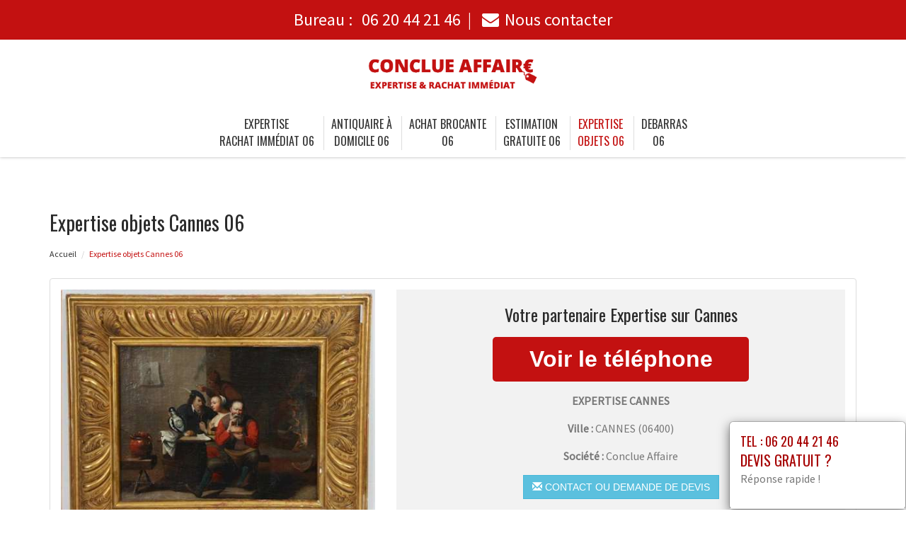

--- FILE ---
content_type: text/html; charset=UTF-8
request_url: https://www.conclue-affaire.fr/expertise-objets-cannes-06400.html
body_size: 8437
content:
<!DOCTYPE html>
<html lang="fr">
	<head>
		<meta charset="utf-8">
		<meta http-equiv="X-UA-Compatible" content="IE=edge">
		<meta name="viewport" content="width=device-width, initial-scale=1">
		<title>Expertise objets Cannes - Tél : 06 20 44 21 46</title>
		<meta name="description" content="">
		<link rel="icon" type="image/png" href="favicon.png" />
		<link rel="stylesheet" href="https://cdnjs.cloudflare.com/ajax/libs/twitter-bootstrap/3.3.7/css/bootstrap.min.css">
		<link rel="stylesheet" href="https://cdnjs.cloudflare.com/ajax/libs/font-awesome/4.7.0/css/font-awesome.min.css">
		<link href="https://fonts.googleapis.com/css?family=Oswald|Source+Sans+Pro" rel="stylesheet"> 
		<link rel="stylesheet" href="css/style.css">
		<link href="css/main.min.css" rel="stylesheet">
		<link rel="stylesheet" href="css/modal.css">
		<!--[if lt IE 9]>
			<script src="https://cdnjs.cloudflare.com/ajax/libs/html5shiv/3.7.3/html5shiv.min.js"></script>
			<script src="https://cdnjs.cloudflare.com/ajax/libs/respond.js/1.4.2/respond.min.js"></script>
		<![endif]-->
<style>
	.navbar-brand {
    float: none;
	}
	header.header .logo {
    margin: 0 auto;
	}
	.navbar-nav > li > a {
    padding-top: 10px;
    padding-bottom: 10px;
	}
	.nav-link {
    padding: 0;
	}
	li.nav-item {
	padding:0 10px;
	}
	
	@media (max-width:991px) {
	.navbar-brand > img {
    margin: 0;
	display: inline-block;
	}
	header.header .logo {
    max-width: 40%;
	}
	.navbar-toggle {
	margin-top: 15px;
	border-radius: 3px;
	border: 1px solid #ddd;
	}
	.navbar-toggle .icon-bar {
    background: #333;
	}
	.navbar-nav {
    margin: 20px 0 0;
	}
	.navbar-nav > li > a {
    line-height: 30px;
	}
	}
</style>
	</head>
	
	<body>
		<div id="page">
			
				<header class="header fixed-top">
						<div id="topbar">
							<div class="container-fluid">
								<div class="top-phone-center">
									<div class="container">
										<div class="row">
											<div class="col-12 text-center">
												<a href="tel:0620442146" target="_blank">Bureau : <i class="fas fa-phone-alt"></i> <span class="fw500">06 20 44 21 46</span></a><span class="separate"></span> 
							<!--					<a href="tel:0644083422" target="_blank">Chantier : <i class="fas fa-mobile-alt"></i> <span class="fw500">06 44 08 34 22</span></a><span class="separate"></span> -->
												<a href="contact.php"><i class="fa fa-envelope"></i><span class="fw500">Nous contacter</span></a>
											</div>
										</div>
									</div>
								</div>
							</div>
						</div>

					<div class="container-fluid">
						<div id="top-bar" class="top-logo-center">
							<div class="container">
								<div class="row">
									<div class="col-sm-12 text-center">
										<a class="navbar-brand" href="https://www.conclue-affaire.fr"><img src="img/logo.png" class="logo" alt="Expertise"></a>
									</div>
								</div>
							</div>
						</div>
			
						<nav class="navbar navbar-expand-lg navbar-light bg-light">					
							<a class="navbar-brand" href="https://www.conclue-affaire.fr"><img src="img/logo.png" class="logo" alt="Expertise"></a>
							
							<button type="button" class="navbar-toggle" data-toggle="collapse" data-target=".navbar-collapse">
											<span class="sr-only">Toggle navigation</span> 
											<span class="icon-bar"></span> 
											<span class="icon-bar"></span> 
											<span class="icon-bar"></span>
											</button>
													
							<div class="collapse navbar-collapse" id="navbarNav" style="text-align:center;">
							
								<ul class="navbar-nav ml-auto mr-auto" style="float: none;">
									<li class="nav-item">
										<a class="nav-link" href="https://www.conclue-affaire.fr">Expertise<br> Rachat immédiat 06</a>
									</li>								
									<li class="nav-item">
										<a class="nav-link" href="antiquaire-domicile.html">Antiquaire à<br> Domicile 06</a>
									</li>
									<li class="nav-item">
										<a class="nav-link" href="achat-brocante.html">Achat brocante<br>  06</a>
									</li>									
									<li class="nav-item">
										<a class="nav-link" href="estimation-gratuite.html">Estimation<br> gratuite 06</a>
									</li>
									<li class="nav-item active">
										<a class="nav-link" href="expertise-objets.html">Expertise<br> objets 06</a>
									</li>
									<li class="nav-item">
										<a class="nav-link" href="debarras.html">Debarras<br>  06</a>
									</li>
						<!--			<li class="nav-item">
										<a class="nav-link" href="antiquaire-domicile.html">Antiquaire à<br> Domicile 06</a>
									</li>
									<li class="nav-item">
										<a class="nav-link" href=""><br>  06</a>
									</li>
									<li class="nav-item">
										<a class="nav-link" href=""><br>  06</a>
									</li>
									<li class="nav-item">
										<a class="nav-link" href="realisations.html">Nos réalisations<br />dans le 06</a>
									</li>
								--></ul>
							</div>									
								
						</nav>
						</div>
					
				</header>
			<section class="page-section section-header" data-height="0">
								<div class="image-bg content-in" data-background="img/slider/slide2.jpg" alt="PLOMBIER" alt="PLOMBIER"></div>
				<div class="container">
				</div>
			</section>

			<section class="page-section height-500">
				<div class="container">
					<span itemprop="mainContentOfPage">
					
						<div class="row">
							<div class="col-md-12 col-sm-12 col-xs-12">
								<h1>Expertise objets Cannes 06</h1>
							</div>
							<div class="col-md-12 bottom-margin-20">
								<ul class="breadcrumb" itemprop="breadcrumb">
									<li><a href="https://www.conclue-affaire.fr">Accueil</a></li>

									<li class="active">Expertise objets Cannes 06</li>
								</ul>
							</div>
						</div>
					
						
						<div class="panel panel-default annonce">
							<div class="panel-body" itemtype="http://schema.org/LocalBusiness">
								<div class="row service">
									<div class="col-lg-5 col-md-5 col-sm-5 col-xs-12 text-center col-same-height">
										<img src="uploads/photo9.jpg" alt="Antiquaire Cannes" class="img-responsive" />									</div>
									
																		<div class="col-lg-7 col-md-7 col-sm-7 col-xs-12 gris text-center col-same-height top-pad-20">
										<h4>Votre partenaire Expertise  sur Cannes</h4>
										<p>
											<span id="telephone" class="btn btn-block phone" style="display:none;" itemprop="telephone">Tél : <a href="tel:06 20 44 21 46">06 20 44 21 46</a></span>
											<input class="btn btn-block phone" type="button" value="Voir le téléphone" id="1" onclick="ViewOnOff();vote();">
										</p>										
										<p class="uppercased"><strong><span itemprop="name">Expertise  Cannes</span></strong></p>
										<div itemprop="address" itemscope itemtype="http://schema.org/PostalAddress">
											<p><strong>Ville :</strong> <span itemprop="addressLocality" class="uppercased">Cannes</span> (<span itemprop="postalCode">06400</span>)</p>
										</div>
										<p><strong>Société : </strong> Conclue Affaire</p>
										<div itemprop="geo" itemscope itemtype="http://schema.org/GeoCoordinates">
											<meta itemprop="latitude" content="43.55" />
											<meta itemprop="longitude" content="7.01667" />
										</div>
										<p>
											<form id="contactform" action="contact.html" name="contactform" method="post">
												<input type="hidden" value="1"/>
												<button type="submit" id="submit" class="btn btn-info uppercased">
												<span class="glyphicon glyphicon-envelope" aria-hidden="true"></span> Contact ou demande de devis
												</button>
											</form>	
										</p>
									</div>
																	</div>
							</div>
						</div>
						
					
						<div class="row justify-content-center align-items-center">

							<div class="col-lg-12 col-md-12 mtb-10">
								
															<div class="col-md-12 col-sm-12 blocstext">
																	</div>
																<div class="col-md-12 col-sm-12 blocstext">
																	</div>
																<div class="col-md-12 col-sm-12 blocstext">
																	</div>
																<div class="col-md-12 col-sm-12 blocstext">
									<h2><i class="fa fa-caret-right" aria-hidden="true"></i>A qui revendre des objets anciens estim&eacute;s ?</h2><p><p>Pensez &agrave; <b>prendre rendez-vous</b> avec l&#39;entreprise Conclue Affaire,<b> brocanteur</b> professionnel, afin de faire <b>estimer</b> vos <b>objets anciens</b>. Une fois l&rsquo;<b>estimation</b> de la <b>valeur v&eacute;nale</b> de <b>chaque objet</b>. Par la suite conclue affaire s&#39;engage &agrave; vous racheter les objets dont vous voulez vous s&eacute;parer au prix le plus juste &agrave; la valeur r&eacute;elle du march&eacute;.</p></p><h2><i class="fa fa-caret-right" aria-hidden="true"></i>Expertise bijoux anciens</h2><p><p>Il est important de penser &agrave; faire expertiser les <b>bijoux anciens</b> que vous poss&eacute;dez par un<b> brocanteur</b> professionnel comme l&#39;entreprise Conclue Affaire. Ce professionnel pourra ainsi <b>authentifier</b>&nbsp;:</p>
<ul>
	<li>Les <b>m&eacute;taux pr&eacute;cieux</b></li>
	<li>Les <b>poin&ccedil;ons</b></li>
	<li>Le <b>m&eacute;tal argent&eacute;</b></li>
</ul>
<p>Conna&icirc;tre la valeur v&eacute;nale</b><span style="font-size:12.0pt"><span style="font-family:&quot;Times New Roman&quot;,&quot;serif&quot;"> de vos <b>montres </b>et <b>bijoux anciens.</b></p></p><h2><i class="fa fa-caret-right" aria-hidden="true"></i>Expertise d&rsquo;objets pour une vente Cannes Alpes-Maritimes 06</h2><p><p>En plus &agrave; faire sans obligation une estimation comme cela a bien &eacute;t&eacute; indiqu&eacute; avant surtout nos d&eacute;marches mais cela est une estimation et un rachat que nous pouvons effectuer comme cela n&#39;est pas toujours le cas sur certains experts qui propose une expertise mais non un rachat</p>
<p>Vous vendez r&eacute;guli&egrave;rement des instruments de musique anciens. Votre antiquaire, Conclue Affaire, recherche des mod&egrave;les rares et abordables dans les Alpes Maritimes. Vous poss&eacute;dez peut-&ecirc;tre un instrument de musique que vous n&#39;utilisez plus mais qu&#39;un antiquaire recherche :</p>
<ul>
<li>Violon</li>
<li>Guitare</li>
	<li>Accord&eacute;on</li>
	<li>orgue &agrave; tuyaux</li>
	<li style="margin-left:11px; margin-bottom:13px"><span style="font-size:11pt"><span style="line-height:normal"><span style="font-family:Calibri,&quot;sans-serif&quot;"><span style="font-size:12.0pt"><span style="font-family:&quot;Times New Roman&quot;,&quot;serif&quot;">piano.... </li>
</ul>
<p>Votre antiquaire cherche &agrave; acheter vos instruments de musique anciens dans les Alpes Maritimes et ses environs.</p></p><h2><i class="fa fa-caret-right" aria-hidden="true"></i>Expertise objets anciens</h2><p><p>Il est imp&eacute;ratif de faire <b>expertiser</b> tous ses <b>objets anciens</b> avant de les<b> revendre</b>, afin de s&rsquo;assurer de proposer un <i>prix juste</i>. Cela concerne notamment&nbsp;:</p>
<ul>
	<li>Tableaux anciens</b></li>
	<li>Livres anciens</b></li>
	<li>Bijoux anciens</b></li>
	<li>Jouets anciens</b></li>
	<li>Instruments de musique anciens</b></li>
</ul>
<p>Si vous souhaitez vendre votre instrument de musique dans les Alpes Maritimes, contactez notre antiquaire. Il recherche aussi bien des instruments &agrave; vent que des instruments &agrave; cordes.</p>
<p>L&#39;entreprise Conclue Affaire se tient &agrave; votre disposition pour une <b>estimation</b> de tous vos <b>objets anciens</b> pour vous permettre d&rsquo;en <b>conna&icirc;tre la valeur v&eacute;nale</b>.</p></p><h2><i class="fa fa-caret-right" aria-hidden="true"></i>Expertise objets anciens &agrave; domicile</h2><p><p>Si vous ne pouvez pas vous d&eacute;placer ou que les <b>meubles et objets anciens</b> que vous souhaitez faire <b>expertiser </b>sont trop <b>encombrants</b>, faites appel &agrave; l&#39;entreprise Conclue Affaire, <b>brocanteur professionnel</b> qui se d&eacute;place &agrave; votre domicile sur <b>rendez-vous</b>. Il pourra <b>expertiser</b> chaque<b> bibelot, meuble ancien </b>ou <b>bijoux ancien</b>, chez vous, pour vous en donner le <b>prix juste</b>.</p></p><h2><i class="fa fa-caret-right" aria-hidden="true"></i>Expertise livres anciens Cannes Alpes-Maritimes 06</h2><p><p>Les <b>livres anciens</b> peuvent avoir beaucoup de <b>valeur</b> et certains peuvent &ecirc;tre de v&eacute;ritables <b>tr&eacute;sors</b>. Afin de savoir si vos <b>livres anciens</b> ont de la <b>valeur</b> ou non, prenez <b>rendez-vous</b> avec l&#39;entreprise Conclue Affaire. Ce <b>brocanteur professionnel</b> saura <b>authentifier</b> vos <b>livres anciens</b> de <b>valeur </b>qui repr&eacute;sentent un int&eacute;r&ecirc;t r&eacute;el.</p></p><h2><i class="fa fa-caret-right" aria-hidden="true"></i>Pourquoi faire expertiser des objets ?</h2><p><p>Au moment de <b>d&eacute;sencombrer </b>votre<b> maison</b>, <b>de la cave au grenier</b>, faites appel aux services d&rsquo;un <b>brocanteur </b>comme l&#39;entreprise Conclue Affaire. Il pourra en effet <b>expertiser</b> de fa&ccedil;on professionnelle <b>chaque objet</b> dont vous souhaitez vous <b>d&eacute;barrasser</b>. Ce sera peut-&ecirc;tre l&rsquo;occasion de faire des <b>trouvailles</b> et vous rendre compte que vous poss&eacute;dez de r&eacute;els <b>tr&eacute;sors </b>d&rsquo;<b>antiquit&eacute;s</b>.</p></p><h2><i class="fa fa-caret-right" aria-hidden="true"></i>Expertise jouets anciens</h2><p><p>Pour savoir si les <b>poup&eacute;es en porcelaine</b> et autres <b>jouets anciens</b> que vous avez retrouv&eacute;s dans le <b>grenier </b>suite &agrave; un <b>d&eacute;barras de maison</b> ont ou non des <b>objets de valeur</b>, faites-les <b>expertiser</b> par l&#39;entreprise Conclue Affaire. Ce<b> brocanteur</b> professionnel proc&egrave;dera &agrave; une<b> expertise</b>&nbsp;minutieuse de <b>chaque objet</b> pour en d&eacute;finir l&rsquo;&eacute;poque exacte et <b>la valeur v&eacute;nale</b>.</p></p><h2><i class="fa fa-caret-right" aria-hidden="true"></i>Expertise objets d&eacute;barras maison</h2><p>
<p>Suite au d&eacute;c&egrave;s d&rsquo;un proche</b><span style="font-size:12.0pt"><span style="font-family:&quot;Times New Roman&quot;,&quot;serif&quot;">, vous devez proc&eacute;der au <b>d&eacute;barras de la maison</b> ou d&rsquo;un <b>appartement</b>. L&#39;entreprise Conclue Affaire, <b>brocanteur professionnel</b>, peut aussi bien<b> d&eacute;barrasser</b> les lieux pour vous qu&rsquo;<b>expertiser </b>tous les <b>meubles et objets anciens</b> que vous ne souhaitez pas garder. Il examinera chaque <b>objet ancien</b> pour l&rsquo;<b>expertiser</b> avec soin et vous en donner la <b>valeur, </b>indispensable pour les <b>revendre</b> ensuite.</p></p><h2><i class="fa fa-caret-right" aria-hidden="true"></i>Expertise tableaux anciens</h2><p><p>Alors que vous poss&eacute;dez des <b>tableaux anciens</b>, il peut se r&eacute;v&eacute;ler int&eacute;ressant pour vous de les <b>faire estimer par</b> un<b> brocanteur</b> professionnel tel que l&#39;entreprise Conclue Affaire. Il sera en effet &agrave; m&ecirc;me de les <b>estimer.</b> </p></p>								</div>
																<div class="col-md-12 col-sm-12 blocstext">
																	</div>
																<div class="col-md-12 col-sm-12 blocstext">
																	</div>
																<div class="col-md-12 col-sm-12 blocstext">
																	</div>
																<div class="col-md-12 col-sm-12 blocstext">
																	</div>
																<div class="col-md-12 col-sm-12 blocstext">
																	</div>
																<div class="col-md-12 col-sm-12 blocstext">
																	</div>
																								<h4></h4>
									<p>
									 						
									</p>
									<p>
									 
									</p>
	
							</div>


						</div>
						

					</span>

					<div class="row">
						<div class="col-md-12 col-sm-12 col-xs-12 tb-margin-20">
							<p><strong>Vous trouverez à travers les liens suivants des détails pratiques et utiles au sujet de notre service sur Cannes.</strong></p>
							<ul class="list-unstyled link-more">
															</ul>
						</div>
					</div>
					
					<div class="row">
						<div class="col-md-12 col-sm-12 col-xs-12 top-margin-30">
							<iframe width="100%" height="450" scrolling="no" marginheight="0" marginwidth="0" frameborder="0" width="100%" height="400" src="https://www.google.com/maps/embed/v1/place?key=AIzaSyBZejLaqPzVvRHbhxDS-_FqNadZFnGY9IU&q=Cannes 06400+FR" allowfullscreen></iframe>
						</div>
					</div>
					
				</div>
			</section>
			
		
			<footer id="footer">
				
				<div class="footer-widget">
					<div class="container">
				<!--		<div class="row">
														<div id="ville" class="widget bottom-pad-20">
								<ul class="list-inline">								
									<li><a href="bac-acier-roquette-sur-var-06670.html">bac acier La Roquette-sur-Var (06670)</a></li><li><a href="bac-acier-bairols-06420.html">bac acier Bairols (06420)</a></li><li><a href="bac-acier-aspremont-06790.html">bac acier Aspremont (06790)</a></li><li><a href="bac-acier-colomars-06670.html">bac acier Colomars (06670)</a></li><li><a href="bac-acier-castagniers-06670.html">bac acier Castagniers (06670)</a></li><li><a href="bac-acier-gaude-06610.html">bac acier La Gaude (06610)</a></li><li><a href="bac-acier-vence-06140.html">bac acier Vence (06140)</a></li><li><a href="bac-acier-gattieres-06510.html">bac acier Gattières (06510)</a></li><li><a href="bac-acier-grasse-06130.html">bac acier Grasse (06130)</a></li><li><a href="bac-acier-speracedes-06530.html">bac acier Spéracèdes (06530)</a></li><li><a href="bac-acier-courmes-06620.html">bac acier Courmes (06620)</a></li><li><a href="bac-acier-mujouls-06910.html">bac acier Mujouls (06910)</a></li><li><a href="bac-acier-levens-06670.html">bac acier Levens (06670)</a></li><li><a href="bac-acier-touet-sur-var-06710.html">bac acier Touët-sur-Var (06710)</a></li><li><a href="bac-acier-saint-leger-06260.html">bac acier Saint-Léger (06260)</a></li><li><a href="bac-acier-ferres-06510.html">bac acier Ferres (06510)</a></li><li><a href="bac-acier-tourette-du-chateau-06830.html">bac acier Tourette-du-Château (06830)</a></li><li><a href="bac-acier-tourrettes-sur-loup-06140.html">bac acier Tourrettes-sur-Loup (06140)</a></li><li><a href="bac-acier-coaraze-06390.html">bac acier Coaraze (06390)</a></li><li><a href="bac-acier-saint-martin-du-var-06670.html">bac acier Saint-Martin-du-Var (06670)</a></li><li><a href="bac-acier-peymeinade-06530.html">bac acier Peymeinade (06530)</a></li><li><a href="bac-acier-beausoleil-06240.html">bac acier Beausoleil (06240)</a></li><li><a href="bac-acier-duranus-06670.html">bac acier Duranus (06670)</a></li><li><a href="bac-acier-auvare-06260.html">bac acier Auvare (06260)</a></li><li><a href="bac-acier-amirat-06910.html">bac acier Amirat (06910)</a></li><li><a href="bac-acier-peone-06470.html">bac acier Péone (06470)</a></li><li><a href="bac-acier-roquefort-les-pins-06330.html">bac acier Roquefort-les-Pins (06330)</a></li><li><a href="bac-acier-saint-dalmas-le-selvage-06660.html">bac acier Saint-Dalmas-le-Selvage (06660)</a></li><li><a href="bac-acier-utelle-06450.html">bac acier Utelle (06450)</a></li><li><a href="bac-acier-blausasc-06440.html">bac acier Blausasc (06440)</a></li><li><a href="bac-acier-biot-06410.html">bac acier Biot (06410)</a></li><li><a href="bac-acier-villefranche-sur-mer-06230.html">bac acier Villefranche-sur-Mer (06230)</a></li><li><a href="bac-acier-tour-06710.html">bac acier La Tour (06710)</a></li><li><a href="bac-acier-tourrette-levens-06690.html">bac acier Tourrette-Levens (06690)</a></li><li><a href="bac-acier-la-bollene-vesubie-06450.html">bac acier La Bollène-Vésubie (06450)</a></li><li><a href="bac-acier-valbonne-06560.html">bac acier Valbonne (06560)</a></li><li><a href="bac-acier-puget-theniers-06260.html">bac acier Puget-Théniers (06260)</a></li><li><a href="bac-acier-saint-martin-d-entraunes-06470.html">bac acier Saint-Martin-d'Entraunes (06470)</a></li><li><a href="bac-acier-sauze-06470.html">bac acier Sauze (06470)</a></li><li><a href="bac-acier-vallauris-06220.html">bac acier Vallauris (06220)</a></li><li><a href="bac-acier-puget-rostang-06260.html">bac acier Puget-Rostang (06260)</a></li><li><a href="bac-acier-entraunes-06470.html">bac acier Entraunes (06470)</a></li><li><a href="bac-acier-saint-sauveur-sur-tinee-06420.html">bac acier Saint-Sauveur-sur-Tinée (06420)</a></li><li><a href="bac-acier-saint-paul-de-vence-06570.html">bac acier Saint-Paul-de-Vence (06570)</a></li><li><a href="bac-acier-fontan-06540.html">bac acier Fontan (06540)</a></li><li><a href="bac-acier-sospel-06380.html">bac acier Sospel (06380)</a></li><li><a href="bac-acier-brigue-06430.html">bac acier La Brigue (06430)</a></li><li><a href="bac-acier-drap-06340.html">bac acier Drap (06340)</a></li><li><a href="bac-acier-moulinet-06380.html">bac acier Moulinet (06380)</a></li><li><a href="bac-acier-roquesteron-grasse-06910.html">bac acier Roquestéron-Grasse (06910)</a></li><li><a href="bac-acier-saint-antonin-06260.html">bac acier Saint-Antonin (06260)</a></li><li><a href="bac-acier-auribeau-sur-siagne-06810.html">bac acier Auribeau-sur-Siagne (06810)</a></li><li><a href="bac-acier-revest-les-roches-06830.html">bac acier Revest-les-Roches (06830)</a></li><li><a href="bac-acier-turbie-06320.html">bac acier La Turbie (06320)</a></li><li><a href="bac-acier-brianconnet-06850.html">bac acier Briançonnet (06850)</a></li><li><a href="bac-acier-contes-06390.html">bac acier Contes (06390)</a></li><li><a href="bac-acier-castillon-06500.html">bac acier Castillon (06500)</a></li><li><a href="bac-acier-touet-de-l-escarene-06440.html">bac acier Touët-de-l'Escarène (06440)</a></li><li><a href="bac-acier-valderoure-06750.html">bac acier Valderoure (06750)</a></li><li><a href="bac-acier-escragnolles-06460.html">bac acier Escragnolles (06460)</a></li><li><a href="bac-acier-pierrefeu-06910.html">bac acier Pierrefeu (06910)</a></li><li><a href="bac-acier-mouans-sartoux-06370.html">bac acier Mouans-Sartoux (06370)</a></li><li><a href="bac-acier-andon-06750.html">bac acier Andon (06750)</a></li><li><a href="bac-acier-belvedere-06450.html">bac acier Belvédère (06450)</a></li><li><a href="bac-acier-saint-andre-de-la-roche-06730.html">bac acier Saint-André-de-la-Roche (06730)</a></li><li><a href="bac-acier-malaussene-06710.html">bac acier Malaussène (06710)</a></li><li><a href="bac-acier-beuil-06470.html">bac acier Beuil (06470)</a></li><li><a href="bac-acier-antibes-06600.html">bac acier Antibes (06600)</a></li><li><a href="bac-acier-eze-06360.html">bac acier Èze (06360)</a></li><li><a href="bac-acier-rigaud-06260.html">bac acier Rigaud (06260)</a></li><li><a href="bac-acier-cannes-06400.html">bac acier Cannes (06400)</a></li><li><a href="bac-acier-villeneuve-loubet-06270.html">bac acier Villeneuve-Loubet (06270)</a></li><li><a href="bac-acier-saint-jeannet-06640.html">bac acier Saint-Jeannet (06640)</a></li><li><a href="bac-acier-bar-sur-loup-06620.html">bac acier Le Bar-sur-Loup (06620)</a></li><li><a href="bac-acier-opio-06650.html">bac acier Opio (06650)</a></li><li><a href="bac-acier-pegomas-06580.html">bac acier Pégomas (06580)</a></li><li><a href="bac-acier-isola-06420.html">bac acier Isola (06420)</a></li><li><a href="bac-acier-penne-06260.html">bac acier La Penne (06260)</a></li><li><a href="bac-acier-chateauneuf-d-entraunes-06470.html">bac acier Châteauneuf-d'Entraunes (06470)</a></li><li><a href="bac-acier-saint-vallier-de-thiey-06460.html">bac acier Saint-Vallier-de-Thiey (06460)</a></li><li><a href="bac-acier-tournefort-06710.html">bac acier Tournefort (06710)</a></li><li><a href="bac-acier-mougins-06250.html">bac acier Mougins (06250)</a></li><li><a href="bac-acier-saorge-06540.html">bac acier Saorge (06540)</a></li><li><a href="bac-acier-chateauneuf-villevieille-06390.html">bac acier Châteauneuf-Villevieille (06390)</a></li><li><a href="bac-acier-rimplas-06420.html">bac acier Rimplas (06420)</a></li><li><a href="bac-acier-cannet-06110.html">bac acier Le Cannet (06110)</a></li><li><a href="bac-acier-sallagriffon-06910.html">bac acier Sallagriffon (06910)</a></li><li><a href="bac-acier-lieuche-06260.html">bac acier Lieuche (06260)</a></li><li><a href="bac-acier-coursegoules-06140.html">bac acier Coursegoules (06140)</a></li><li><a href="bac-acier-collongues-06910.html">bac acier Collongues (06910)</a></li><li><a href="bac-acier-peille-06440.html">bac acier Peille (06440)</a></li><li><a href="bac-acier-carros-06510.html">bac acier Carros (06510)</a></li><li><a href="bac-acier-gilette-06830.html">bac acier Gilette (06830)</a></li><li><a href="bac-acier-thiery-06710.html">bac acier Thiéry (06710)</a></li><li><a href="bac-acier-trinite-06340.html">bac acier La Trinité (06340)</a></li><li><a href="bac-acier-rouret-06650.html">bac acier Le Rouret (06650)</a></li><li><a href="bac-acier-clans-06420.html">bac acier Clans (06420)</a></li><li><a href="bac-acier-cabris-06530.html">bac acier Cabris (06530)</a></li><li><a href="bac-acier-cagnes-sur-mer-06800.html">bac acier Cagnes-sur-Mer (06800)</a></li><li><a href="bac-acier-greolieres-06620.html">bac acier Gréolières (06620)</a></li><li><a href="bac-acier-croix-sur-roudoule-06260.html">bac acier La Croix-sur-Roudoule (06260)</a></li><li><a href="bac-acier-tignet-06530.html">bac acier Le Tignet (06530)</a></li><li><a href="bac-acier-bonson-06830.html">bac acier Bonson (06830)</a></li><li><a href="bac-acier-roubion-06420.html">bac acier Roubion (06420)</a></li><li><a href="bac-acier-bendejun-06390.html">bac acier Bendejun (06390)</a></li><li><a href="bac-acier-roquebilliere-06450.html">bac acier Roquebillière (06450)</a></li><li><a href="bac-acier-bezaudun-les-alpes-06510.html">bac acier Bézaudun-les-Alpes (06510)</a></li><li><a href="bac-acier-gars-06850.html">bac acier Gars (06850)</a></li><li><a href="bac-acier-theoule-sur-mer-06590.html">bac acier Théoule-sur-Mer (06590)</a></li><li><a href="bac-acier-menton-06500.html">bac acier Menton (06500)</a></li><li><a href="bac-acier-saint-auban-06850.html">bac acier Saint-Auban (06850)</a></li><li><a href="bac-acier-saint-laurent-du-var-06700.html">bac acier Saint-Laurent-du-Var (06700)</a></li><li><a href="bac-acier-peillon-06440.html">bac acier Peillon (06440)</a></li><li><a href="bac-acier-gorbio-06500.html">bac acier Gorbio (06500)</a></li><li><a href="bac-acier-roquette-sur-siagne-06550.html">bac acier La Roquette-sur-Siagne (06550)</a></li><li><a href="bac-acier-cantaron-06340.html">bac acier Cantaron (06340)</a></li><li><a href="bac-acier-mas-06910.html">bac acier Le Mas (06910)</a></li><li><a href="bac-acier-nice-06000.html">bac acier Nice (06000)</a></li><li><a href="bac-acier-caille-06750.html">bac acier Caille (06750)</a></li><li><a href="bac-acier-chateauneuf-grasse-06740.html">bac acier Châteauneuf-Grasse (06740)</a></li><li><a href="bac-acier-seranon-06750.html">bac acier Séranon (06750)</a></li><li><a href="bac-acier-saint-martin-vesubie-06450.html">bac acier Saint-Martin-Vésubie (06450)</a></li><li><a href="bac-acier-ilonse-06420.html">bac acier Ilonse (06420)</a></li><li><a href="bac-acier-castellar-06500.html">bac acier Castellar (06500)</a></li><li><a href="bac-acier-luceram-06440.html">bac acier Lucéram (06440)</a></li><li><a href="bac-acier-lantosque-06450.html">bac acier Lantosque (06450)</a></li><li><a href="bac-acier-aiglun-06910.html">bac acier Aiglun (06910)</a></li><li><a href="bac-acier-daluis-06470.html">bac acier Daluis (06470)</a></li><li><a href="bac-acier-saint-jean-cap-ferrat-06230.html">bac acier Saint-Jean-Cap-Ferrat (06230)</a></li><li><a href="bac-acier-caussols-06460.html">bac acier Caussols (06460)</a></li><li><a href="bac-acier-tende-06430.html">bac acier Tende (06430)</a></li><li><a href="bac-acier-consegudes-06510.html">bac acier Conségudes (06510)</a></li><li><a href="bac-acier-sigale-06910.html">bac acier Sigale (06910)</a></li><li><a href="bac-acier-broc-06510.html">bac acier Le Broc (06510)</a></li><li><a href="bac-acier-ascros-06260.html">bac acier Ascros (06260)</a></li><li><a href="bac-acier-guillaumes-06470.html">bac acier Guillaumes (06470)</a></li><li><a href="bac-acier-venanson-06450.html">bac acier Venanson (06450)</a></li><li><a href="bac-acier-bouyon-06510.html">bac acier Bouyon (06510)</a></li><li><a href="bac-acier-roure-06420.html">bac acier Roure (06420)</a></li><li><a href="bac-acier-falicon-06950.html">bac acier Falicon (06950)</a></li><li><a href="bac-acier-toudon-06830.html">bac acier Toudon (06830)</a></li><li><a href="bac-acier-villeneuve-d-entraunes-06470.html">bac acier Villeneuve-d'Entraunes (06470)</a></li><li><a href="bac-acier-roquesteron-06910.html">bac acier Roquesteron (06910)</a></li><li><a href="bac-acier-breil-sur-roya-06540.html">bac acier Breil-sur-Roya (06540)</a></li><li><a href="bac-acier-roquebrune-cap-martin-06190.html">bac acier Roquebrune-Cap-Martin (06190)</a></li><li><a href="bac-acier-beaulieu-sur-mer-06310.html">bac acier Beaulieu-sur-Mer (06310)</a></li><li><a href="bac-acier-villars-sur-var-06710.html">bac acier Villars-sur-Var (06710)</a></li><li><a href="bac-acier-pierlas-06260.html">bac acier Pierlas (06260)</a></li><li><a href="bac-acier-cap-d-ail-06320.html">bac acier Cap-d'Ail (06320)</a></li><li><a href="bac-acier-cuebris-06910.html">bac acier Cuébris (06910)</a></li><li><a href="bac-acier-saint-blaise-06670.html">bac acier Saint-Blaise (06670)</a></li><li><a href="bac-acier-l-escarene-06440.html">bac acier L'Escarène (06440)</a></li><li><a href="bac-acier-saint-cezaire-sur-siagne-06780.html">bac acier Saint-Cézaire-sur-Siagne (06780)</a></li><li><a href="bac-acier-cipieres-06620.html">bac acier Cipières (06620)</a></li><li><a href="bac-acier-colle-sur-loup-06480.html">bac acier La Colle-sur-Loup (06480)</a></li><li><a href="bac-acier-sainte-agnes-06500.html">bac acier Sainte-Agnès (06500)</a></li><li><a href="bac-acier-saint-etienne-de-tinee-06660.html">bac acier Saint-Étienne-de-Tinée (06660)</a></li><li><a href="bac-acier-valdeblore-06420.html">bac acier Valdeblore (06420)</a></li><li><a href="bac-acier-mandelieu-la-napoule-06210.html">bac acier Mandelieu-la-Napoule (06210)</a></li><li><a href="bac-acier-berre-les-alpes-06390.html">bac acier Berre-les-Alpes (06390)</a></li><li><a href="bac-acier-marie-06420.html">bac acier Marie (06420)</a></li><li><a href="bac-acier-gourdon-06620.html">bac acier Gourdon (06620)</a></li><li><a href="bac-acier-massoins-06710.html">bac acier Massoins (06710)</a></li>								</ul>	
							</div>
							
						</div>
				-->	</div>
				</div>
				
		<div class="modal_container" id="exampleModalCenter" tabindex="-1">
			<div class="modal-dialog modal-lg" role="document">
				<div class="modal-content">
					<div class="modal-header">
						<a href="tel:06 20 44 21 46"><h5 class="modal-title">Tel : 06 20 44 21 46</h5></a>
						<a href="https://www.conclue-affaire.fr/contact.php"><h4 class="modal-title" id="exampleModalCenterTitle">Devis gratuit ?</h4></a>
						<p>Réponse rapide !</p>
					</div>
			</div>
			</div>
		</div>				<div class="copyright">
					<div class="container">
						<div class="row">
														<div class="col-xs-12 col-sm-12 col-md-12 text-center">
									<ul class="list-inline">
										<li class="list-inline-item">&copy; 2025 <a href="https://www.conclue-affaire.fr">conclue-affaire.fr</a></li>
										<li class="list-inline-item">Tous droits réservés</li>
										<li class="list-inline-item"><a href="https://www.conclue-affaire.fr/mentions.html">Mentions légales</a></li>
									</ul>
									conclue-affaire.fr  bénéficie de la technologie <a href="https://www.boosterservices.com/pro/booster-site-proxy.html">Booster-site proxy</a>
								</div>
							<div class="col-sm-6 col-xs-12 text-left"></div>
						
							
							<div class="col-sm-6 col-xs-12 text-right social">
								<ul class="list-inline">
									<li><a href="#">
                                    <span class="fa-stack fa-lg">
										<i class="fa fa-square fa-stack-2x"></i>
										<i class="fa fa-facebook fa-stack-1x"></i>
									</span>
									</a>
									</li>
									<li>
									<a href="https://twitter.com/boosterservice">
									<span class="fa-stack fa-lg">
										<i class="fa fa-square fa-stack-2x"></i>
										<i class="fa fa-twitter fa-stack-1x"></i>
									</span>
									</a> 
									</li>

								</ul>
							</div>
							<div class="col-sm-4 col-xs-4"></div>
							<div class="col-sm-4 col-xs-4"></div>								
							<div class="col-sm-4 col-xs-4"></div>							
						</div>
						<a href="#" id="back-to-top" title="Back to top"></a>
					</div>
				</div>
<!-- Global site tag (gtag.js) - Google Analytics -->
<script async src="https://www.googletagmanager.com/gtag/js?id=G-MPCXB9SYP1"></script>
<script>
  window.dataLayer = window.dataLayer || [];
  function gtag(){dataLayer.push(arguments);}
  gtag('js', new Date());

  gtag('config', 'G-MPCXB9SYP1');
</script>





							</footer>
			
		</div>
		<!-- Javascript -->
		<script src="https://cdnjs.cloudflare.com/ajax/libs/jquery/2.1.4/jquery.min.js"></script>
		<script src="https://cdnjs.cloudflare.com/ajax/libs/twitter-bootstrap/3.3.7/js/bootstrap.min.js"></script>
		<script type="text/javascript" src="js/hover-dropdown-menu.js"></script> 	
		<script type="text/javascript" src="js/jquery.hover-dropdown-menu-addon.js"></script>
		<!-- Js Code -->
		<script type="text/javascript" src="js/main.js"></script>
		<script type="text/javascript" src="js/fonctions.js"></script>
		<script type="text/javascript" src="js/fonctions1.js"></script>		
		<script src="js/fonctions3.js"></script>
		<script src="js/modal.js"></script>	
		<script type="text/javascript">
		function ViewOnOff() {
		if (document.getElementById("telephone").style.display == "block")
		document.getElementById("telephone").style.display = "none";
		else
		document.getElementById("telephone").style.display = "block";
		document.getElementById("1").style.display = "none";
		}
		</script>
		<script>
		function vote()
			{
				var id = 1;
				var vote = new XMLHttpRequest();
				vote.open("GET", "includes/affiche_phone.php?id_artisan=" + id, true);
				vote.send(null);				 
			}
		</script>
		</body>
</html>	

--- FILE ---
content_type: text/javascript
request_url: https://www.conclue-affaire.fr/js/jquery.hover-dropdown-menu-addon.js
body_size: 397
content:
(function($){$(function(){$('ul.navbar-nav').each(function(){var $this=$(this);$this.addClass('sm').smartmenus({subMenusSubOffsetX:2,subMenusSubOffsetY:-6,subIndicatorsPos:'append',subIndicatorsText:'...',collapsibleShowFunction:null,collapsibleHideFunction:null,rightToLeftSubMenus:$this.hasClass('navbar-right'),rightToLeftSubMenus:$this.hasClass('navbar-left'),bottomToTopSubMenus:$this.closest('.navbar').hasClass('navbar-fixed-bottom')}).find('a.current').parent().addClass('active');}).bind({'show.smapi':function(e,menu){var $menu=$(menu),$scrollArrows=$menu.dataSM('scroll-arrows'),obj=$(this).data('smartmenus');if($scrollArrows){$scrollArrows.css('background-color',$(document.body).css('background-color'));}
$menu.parent().addClass('open'+(obj.isCollapsible()?' collapsible':''));},'hide.smapi':function(e,menu){$(menu).parent().removeClass('open collapsible');},'click.smapi':function(e,item){var obj=$(this).data('smartmenus');if(obj.isCollapsible()){var $item=$(item),$sub=$item.parent().dataSM('sub');if($sub&&$sub.dataSM('shown-before')&&$sub.is(':visible')){obj.itemActivate($item);obj.menuHide($sub);return false;}}}});});$.SmartMenus.prototype.isCollapsible=function(){return this.$firstLink.parent().css('float')!='none';};})(jQuery);

--- FILE ---
content_type: text/javascript
request_url: https://www.conclue-affaire.fr/js/hover-dropdown-menu.js
body_size: 6388
content:
(function($){var menuTrees=[],IE=!!window.createPopup,mouse=false,mouseDetectionEnabled=false;function initMouseDetection(disable){var eNS='.smartmenus_mouse';if(!mouseDetectionEnabled&&!disable){var firstTime=true,lastMove=null;$(document).bind(getEventsNS([['mousemove',function(e){var thisMove={x:e.pageX,y:e.pageY,timeStamp:new Date().getTime()};if(lastMove){var deltaX=Math.abs(lastMove.x-thisMove.x),deltaY=Math.abs(lastMove.y-thisMove.y);if((deltaX>0||deltaY>0)&&deltaX<=2&&deltaY<=2&&thisMove.timeStamp-lastMove.timeStamp<=300){mouse=true;if(firstTime){var $a=$(e.target).closest('a');if($a.is('a')){$.each(menuTrees,function(){if($.contains(this.$root[0],$a[0])){this.itemEnter({currentTarget:$a[0]});return false;}});}
firstTime=false;}}}
lastMove=thisMove;}],[touchEvents()?'touchstart':'pointerover pointermove pointerout MSPointerOver MSPointerMove MSPointerOut',function(e){if(isTouchEvent(e.originalEvent)){mouse=false;}}]],eNS));mouseDetectionEnabled=true;}else if(mouseDetectionEnabled&&disable){$(document).unbind(eNS);mouseDetectionEnabled=false;}}
function isTouchEvent(e){return!/^(4|mouse)$/.test(e.pointerType);}
function touchEvents(){return'ontouchstart'in window;}
function getEventsNS(defArr,eNS){if(!eNS){eNS='';}
var obj={};$.each(defArr,function(index,value){obj[value[0].split(' ').join(eNS+' ')+eNS]=value[1];});return obj;}
$.SmartMenus=function(elm,options){this.$root=$(elm);this.opts=options;this.rootId='';this.$subArrow=null;this.subMenus=[];this.activatedItems=[];this.visibleSubMenus=[];this.showTimeout=0;this.hideTimeout=0;this.scrollTimeout=0;this.clickActivated=false;this.zIndexInc=0;this.$firstLink=null;this.$firstSub=null;this.disabled=false;this.$disableOverlay=null;this.isTouchScrolling=false;this.init();};$.extend($.SmartMenus,{hideAll:function(){$.each(menuTrees,function(){this.menuHideAll();});},destroy:function(){while(menuTrees.length){menuTrees[0].destroy();}
initMouseDetection(true);},prototype:{init:function(refresh){var self=this;if(!refresh){menuTrees.push(this);this.rootId=(new Date().getTime()+Math.random()+'').replace(/\D/g,'');if(this.$root.hasClass('sm-rtl')){this.opts.rightToLeftSubMenus=true;}
var eNS='.smartmenus';this.$root.data('smartmenus',this).attr('data-smartmenus-id',this.rootId).dataSM('level',1).bind(getEventsNS([['mouseover focusin',$.proxy(this.rootOver,this)],['mouseout focusout',$.proxy(this.rootOut,this)]],eNS)).delegate('a',getEventsNS([['mouseenter',$.proxy(this.itemEnter,this)],['mouseleave',$.proxy(this.itemLeave,this)],['mousedown',$.proxy(this.itemDown,this)],['focus',$.proxy(this.itemFocus,this)],['blur',$.proxy(this.itemBlur,this)],['click',$.proxy(this.itemClick,this)],['touchend',$.proxy(this.itemTouchEnd,this)]],eNS));eNS+=this.rootId;if(this.opts.hideOnClick){$(document).bind(getEventsNS([['touchstart',$.proxy(this.docTouchStart,this)],['touchmove',$.proxy(this.docTouchMove,this)],['touchend',$.proxy(this.docTouchEnd,this)],['click',$.proxy(this.docClick,this)]],eNS));}
$(window).bind(getEventsNS([['resize orientationchange',$.proxy(this.winResize,this)]],eNS));if(this.opts.subIndicators){this.$subArrow=$('<span/>').addClass('sub-arrow');if(this.opts.subIndicatorsText){this.$subArrow.html(this.opts.subIndicatorsText);}}
initMouseDetection();}
this.$firstSub=this.$root.find('ul').each(function(){self.menuInit($(this));}).eq(0);this.$firstLink=this.$root.find('a').eq(0);if(this.opts.markCurrentItem){var reDefaultDoc=/(index|default)\.[^#\?\/]*/i,reHash=/#.*/,locHref=window.location.href.replace(reDefaultDoc,''),locHrefNoHash=locHref.replace(reHash,'');this.$root.find('a').each(function(){var href=this.href.replace(reDefaultDoc,''),$this=$(this);if(href==locHref||href==locHrefNoHash){$this.addClass('current');if(self.opts.markCurrentTree){$this.parent().parentsUntil('[data-smartmenus-id]','li').children('a').addClass('current');}}});}},destroy:function(){this.menuHideAll();var eNS='.smartmenus';this.$root.removeData('smartmenus').removeAttr('data-smartmenus-id').removeDataSM('level').unbind(eNS).undelegate(eNS);eNS+=this.rootId;$(document).unbind(eNS);$(window).unbind(eNS);if(this.opts.subIndicators){this.$subArrow=null;}
var self=this;$.each(this.subMenus,function(){if(this.hasClass('mega-menu')){this.find('ul').removeDataSM('in-mega');}
if(this.dataSM('shown-before')){if(self.opts.subMenusMinWidth||self.opts.subMenusMaxWidth){this.css({width:'',minWidth:'',maxWidth:''}).removeClass('sm-nowrap');}
if(this.dataSM('scroll-arrows')){this.dataSM('scroll-arrows').remove();}
this.css({zIndex:'',top:'',left:'',marginLeft:'',marginTop:'',display:''});}
if(self.opts.subIndicators){this.dataSM('parent-a').removeClass('has-submenu').children('span.sub-arrow').remove();}
this.removeDataSM('shown-before').removeDataSM('ie-shim').removeDataSM('scroll-arrows').removeDataSM('parent-a').removeDataSM('level').removeDataSM('beforefirstshowfired').parent().removeDataSM('sub');});if(this.opts.markCurrentItem){this.$root.find('a.current').removeClass('current');}
this.$root=null;this.$firstLink=null;this.$firstSub=null;if(this.$disableOverlay){this.$disableOverlay.remove();this.$disableOverlay=null;}
menuTrees.splice($.inArray(this,menuTrees),1);},disable:function(noOverlay){if(!this.disabled){this.menuHideAll();if(!noOverlay&&!this.opts.isPopup&&this.$root.is(':visible')){var pos=this.$root.offset();this.$disableOverlay=$('<div class="sm-jquery-disable-overlay"/>').css({position:'absolute',top:pos.top,left:pos.left,width:this.$root.outerWidth(),height:this.$root.outerHeight(),zIndex:this.getStartZIndex(true),opacity:0}).appendTo(document.body);}
this.disabled=true;}},docClick:function(e){if(this.isTouchScrolling){this.isTouchScrolling=false;return;}
if(this.visibleSubMenus.length&&!$.contains(this.$root[0],e.target)||$(e.target).is('a')){this.menuHideAll();}},docTouchEnd:function(e){if(!this.lastTouch){return;}
if(this.visibleSubMenus.length&&(this.lastTouch.x2===undefined||this.lastTouch.x1==this.lastTouch.x2)&&(this.lastTouch.y2===undefined||this.lastTouch.y1==this.lastTouch.y2)&&(!this.lastTouch.target||!$.contains(this.$root[0],this.lastTouch.target))){if(this.hideTimeout){clearTimeout(this.hideTimeout);this.hideTimeout=0;}
var self=this;this.hideTimeout=setTimeout(function(){self.menuHideAll();},350);}
this.lastTouch=null;},docTouchMove:function(e){if(!this.lastTouch){return;}
var touchPoint=e.originalEvent.touches[0];this.lastTouch.x2=touchPoint.pageX;this.lastTouch.y2=touchPoint.pageY;},docTouchStart:function(e){var touchPoint=e.originalEvent.touches[0];this.lastTouch={x1:touchPoint.pageX,y1:touchPoint.pageY,target:touchPoint.target};},enable:function(){if(this.disabled){if(this.$disableOverlay){this.$disableOverlay.remove();this.$disableOverlay=null;}
this.disabled=false;}},getClosestMenu:function(elm){var $closestMenu=$(elm).closest('ul');while($closestMenu.dataSM('in-mega')){$closestMenu=$closestMenu.parent().closest('ul');}
return $closestMenu[0]||null;},getHeight:function($elm){return this.getOffset($elm,true);},getOffset:function($elm,height){var old;if($elm.css('display')=='none'){old={position:$elm[0].style.position,visibility:$elm[0].style.visibility};$elm.css({position:'absolute',visibility:'hidden'}).show();}
var box=$elm[0].getBoundingClientRect&&$elm[0].getBoundingClientRect(),val=box&&(height?box.height||box.bottom-box.top:box.width||box.right-box.left);if(!val&&val!==0){val=height?$elm[0].offsetHeight:$elm[0].offsetWidth;}
if(old){$elm.hide().css(old);}
return val;},getStartZIndex:function(root){var zIndex=parseInt(this[root?'$root':'$firstSub'].css('z-index'));if(!root&&isNaN(zIndex)){zIndex=parseInt(this.$root.css('z-index'));}
return!isNaN(zIndex)?zIndex:1;},getTouchPoint:function(e){return e.touches&&e.touches[0]||e.changedTouches&&e.changedTouches[0]||e;},getViewport:function(height){var name=height?'Height':'Width',val=document.documentElement['client'+name],val2=window['inner'+name];if(val2){val=Math.min(val,val2);}
return val;},getViewportHeight:function(){return this.getViewport(true);},getViewportWidth:function(){return this.getViewport();},getWidth:function($elm){return this.getOffset($elm);},handleEvents:function(){return!this.disabled&&this.isCSSOn();},handleItemEvents:function($a){return this.handleEvents()&&!this.isLinkInMegaMenu($a);},isCollapsible:function(){return this.$firstSub.css('position')=='static';},isCSSOn:function(){return this.$firstLink.css('display')=='block';},isFixed:function(){var isFixed=this.$root.css('position')=='fixed';if(!isFixed){this.$root.parentsUntil('body').each(function(){if($(this).css('position')=='fixed'){isFixed=true;return false;}});}
return isFixed;},isLinkInMegaMenu:function($a){return!$a.parent().parent().dataSM('level');},isTouchMode:function(){return!mouse||this.isCollapsible();},itemActivate:function($a){var $li=$a.parent(),$ul=$li.parent(),level=$ul.dataSM('level');if(level>1&&(!this.activatedItems[level-2]||this.activatedItems[level-2][0]!=$ul.dataSM('parent-a')[0])){var self=this;$($ul.parentsUntil('[data-smartmenus-id]','ul').get().reverse()).add($ul).each(function(){self.itemActivate($(this).dataSM('parent-a'));});}
if(this.visibleSubMenus.length>level){this.menuHideSubMenus(!this.activatedItems[level-1]||this.activatedItems[level-1][0]!=$a[0]?level-1:level);}
this.activatedItems[level-1]=$a;this.visibleSubMenus[level-1]=$ul;if(this.$root.triggerHandler('activate.smapi',$a[0])===false){return;}
var $sub=$li.dataSM('sub');if($sub&&(this.isTouchMode()||(!this.opts.showOnClick||this.clickActivated))){this.menuShow($sub);}},itemBlur:function(e){var $a=$(e.currentTarget);if(!this.handleItemEvents($a)){return;}
this.$root.triggerHandler('blur.smapi',$a[0]);},itemClick:function(e){if(this.isTouchScrolling){this.isTouchScrolling=false;e.stopPropagation();return false;}
var $a=$(e.currentTarget);if(!this.handleItemEvents($a)){return;}
$a.removeDataSM('mousedown');if(this.$root.triggerHandler('click.smapi',$a[0])===false){return false;}
var $sub=$a.parent().dataSM('sub');if(this.isTouchMode()){if($a.dataSM('href')){$a.attr('href',$a.dataSM('href')).removeDataSM('href');}
if($sub&&(!$sub.dataSM('shown-before')||!$sub.is(':visible'))){this.itemActivate($a);if($sub.is(':visible')){return false;}}}else if(this.opts.showOnClick&&$a.parent().parent().dataSM('level')==1&&$sub){this.clickActivated=true;this.menuShow($sub);return false;}
if($a.hasClass('disabled')){return false;}
if(this.$root.triggerHandler('select.smapi',$a[0])===false){return false;}},itemDown:function(e){var $a=$(e.currentTarget);if(!this.handleItemEvents($a)){return;}
$a.dataSM('mousedown',true);},itemEnter:function(e){var $a=$(e.currentTarget);if(!this.handleItemEvents($a)){return;}
if(!this.isTouchMode()){if(this.showTimeout){clearTimeout(this.showTimeout);this.showTimeout=0;}
var self=this;this.showTimeout=setTimeout(function(){self.itemActivate($a);},this.opts.showOnClick&&$a.parent().parent().dataSM('level')==1?1:this.opts.showTimeout);}
this.$root.triggerHandler('mouseenter.smapi',$a[0]);},itemFocus:function(e){var $a=$(e.currentTarget);if(!this.handleItemEvents($a)){return;}
if((!this.isTouchMode()||!$a.dataSM('mousedown'))&&(!this.activatedItems.length||this.activatedItems[this.activatedItems.length-1][0]!=$a[0])){this.itemActivate($a);}
this.$root.triggerHandler('focus.smapi',$a[0]);},itemLeave:function(e){var $a=$(e.currentTarget);if(!this.handleItemEvents($a)){return;}
if(!this.isTouchMode()){if($a[0].blur){$a[0].blur();}
if(this.showTimeout){clearTimeout(this.showTimeout);this.showTimeout=0;}}
$a.removeDataSM('mousedown');this.$root.triggerHandler('mouseleave.smapi',$a[0]);},itemTouchEnd:function(e){var $a=$(e.currentTarget);if(!this.handleItemEvents($a)){return;}
var $sub=$a.parent().dataSM('sub');if($a.attr('href').charAt(0)!=='#'&&$sub&&(!$sub.dataSM('shown-before')||!$sub.is(':visible'))){$a.dataSM('href',$a.attr('href'));$a.attr('href','#');}},menuFixLayout:function($ul){if(!$ul.dataSM('shown-before')){$ul.hide().dataSM('shown-before',true);}},menuHide:function($sub){if(this.$root.triggerHandler('beforehide.smapi',$sub[0])===false){return;}
$sub.stop(true,true);if($sub.is(':visible')){var complete=function(){$sub.css('z-index','');};if(this.isCollapsible()){if(this.opts.collapsibleHideFunction){this.opts.collapsibleHideFunction.call(this,$sub,complete);}else{$sub.hide(this.opts.collapsibleHideDuration,complete);}}else{if(this.opts.hideFunction){this.opts.hideFunction.call(this,$sub,complete);}else{$sub.hide(this.opts.hideDuration,complete);}}
if($sub.dataSM('ie-shim')){$sub.dataSM('ie-shim').remove();}
if($sub.dataSM('scroll')){this.menuScrollStop($sub);$sub.css({'touch-action':'','-ms-touch-action':''}).unbind('.smartmenus_scroll').removeDataSM('scroll').dataSM('scroll-arrows').hide();}
$sub.dataSM('parent-a').removeClass('highlighted');var level=$sub.dataSM('level');this.activatedItems.splice(level-1,1);this.visibleSubMenus.splice(level-1,1);this.$root.triggerHandler('hide.smapi',$sub[0]);}},menuHideAll:function(){if(this.showTimeout){clearTimeout(this.showTimeout);this.showTimeout=0;}
this.menuHideSubMenus();if(this.opts.isPopup){this.$root.stop(true,true);if(this.$root.is(':visible')){if(this.opts.hideFunction){this.opts.hideFunction.call(this,this.$root);}else{this.$root.hide(this.opts.hideDuration);}
if(this.$root.dataSM('ie-shim')){this.$root.dataSM('ie-shim').remove();}}}
this.activatedItems=[];this.visibleSubMenus=[];this.clickActivated=false;this.zIndexInc=0;},menuHideSubMenus:function(level){if(!level)
level=0;for(var i=this.visibleSubMenus.length-1;i>level;i--){this.menuHide(this.visibleSubMenus[i]);}},menuIframeShim:function($ul){if(IE&&this.opts.overlapControlsInIE&&!$ul.dataSM('ie-shim')){$ul.dataSM('ie-shim',$('<iframe/>').attr({src:'javascript:0',tabindex:-9}).css({position:'absolute',top:'auto',left:'0',opacity:0,border:'0'}));}},menuInit:function($ul){if(!$ul.dataSM('in-mega')){this.subMenus.push($ul);if($ul.hasClass('mega-menu')){$ul.find('ul').dataSM('in-mega',true);}
var level=2,par=$ul[0];while((par=par.parentNode.parentNode)!=this.$root[0]){level++;}
$ul.dataSM('parent-a',$ul.prevAll('a').eq(-1)).dataSM('level',level).parent().dataSM('sub',$ul);if(this.opts.subIndicators){$ul.dataSM('parent-a').addClass('has-submenu')[this.opts.subIndicatorsPos](this.$subArrow.clone());}}},menuPosition:function($sub){var $a=$sub.dataSM('parent-a'),$ul=$sub.parent().parent(),level=$sub.dataSM('level'),subW=this.getWidth($sub),subH=this.getHeight($sub),itemOffset=$a.offset(),itemX=itemOffset.left,itemY=itemOffset.top,itemW=this.getWidth($a),itemH=this.getHeight($a),$win=$(window),winX=$win.scrollLeft(),winY=$win.scrollTop(),winW=this.getViewportWidth(),winH=this.getViewportHeight(),horizontalParent=$ul.hasClass('sm')&&!$ul.hasClass('sm-vertical'),subOffsetX=level==2?this.opts.mainMenuSubOffsetX:this.opts.subMenusSubOffsetX,subOffsetY=level==2?this.opts.mainMenuSubOffsetY:this.opts.subMenusSubOffsetY,x,y;if(horizontalParent){x=this.opts.rightToLeftSubMenus?itemW-subW-subOffsetX:subOffsetX;y=this.opts.bottomToTopSubMenus?-subH-subOffsetY:itemH+subOffsetY;}else{x=this.opts.rightToLeftSubMenus?subOffsetX-subW:itemW-subOffsetX;y=this.opts.bottomToTopSubMenus?itemH-subOffsetY-subH:subOffsetY;}
if(this.opts.keepInViewport&&!this.isCollapsible()){var absX=itemX+x,absY=itemY+y;if(this.opts.rightToLeftSubMenus&&absX<winX){x=horizontalParent?winX-absX+x:itemW-subOffsetX;}else if(!this.opts.rightToLeftSubMenus&&absX+subW>winX+winW){x=horizontalParent?winX+winW-subW-absX+x:subOffsetX-subW;}
if(!horizontalParent){if(subH<winH&&absY+subH>winY+winH){y+=winY+winH-subH-absY;}else if(subH>=winH||absY<winY){y+=winY-absY;}}
if(horizontalParent&&(absY+subH>winY+winH+0.49||absY<winY)||!horizontalParent&&subH>winH+0.49){var self=this;if(!$sub.dataSM('scroll-arrows')){$sub.dataSM('scroll-arrows',$([$('<span class="scroll-up"><span class="scroll-up-arrow"></span></span>')[0],$('<span class="scroll-down"><span class="scroll-down-arrow"></span></span>')[0]]).bind({mouseenter:function(){$sub.dataSM('scroll').up=$(this).hasClass('scroll-up');self.menuScroll($sub);},mouseleave:function(e){self.menuScrollStop($sub);self.menuScrollOut($sub,e);},'mousewheel DOMMouseScroll':function(e){e.preventDefault();}}).insertAfter($sub));}
var eNS='.smartmenus_scroll';$sub.dataSM('scroll',{step:1,itemH:itemH,subH:subH,arrowDownH:this.getHeight($sub.dataSM('scroll-arrows').eq(1))}).bind(getEventsNS([['mouseover',function(e){self.menuScrollOver($sub,e);}],['mouseout',function(e){self.menuScrollOut($sub,e);}],['mousewheel DOMMouseScroll',function(e){self.menuScrollMousewheel($sub,e);}]],eNS)).dataSM('scroll-arrows').css({top:'auto',left:'0',marginLeft:x+(parseInt($sub.css('border-left-width'))||0),width:subW-(parseInt($sub.css('border-left-width'))||0)-(parseInt($sub.css('border-right-width'))||0),zIndex:$sub.css('z-index')}).eq(horizontalParent&&this.opts.bottomToTopSubMenus?0:1).show();if(this.isFixed()){$sub.css({'touch-action':'none','-ms-touch-action':'none'}).bind(getEventsNS([[touchEvents()?'touchstart touchmove touchend':'pointerdown pointermove pointerup MSPointerDown MSPointerMove MSPointerUp',function(e){self.menuScrollTouch($sub,e);}]],eNS));}}}
$sub.css({top:'auto',left:'0',marginLeft:x,marginTop:y-itemH});this.menuIframeShim($sub);if($sub.dataSM('ie-shim')){$sub.dataSM('ie-shim').css({zIndex:$sub.css('z-index'),width:subW,height:subH,marginLeft:x,marginTop:y-itemH});}},menuScroll:function($sub,once,step){var data=$sub.dataSM('scroll'),$arrows=$sub.dataSM('scroll-arrows'),y=parseFloat($sub.css('margin-top')),end=data.up?data.upEnd:data.downEnd,diff;if(!once&&data.velocity){data.velocity*=0.9;diff=data.velocity;if(diff<0.5){this.menuScrollStop($sub);return;}}else{diff=step||(once||!this.opts.scrollAccelerate?this.opts.scrollStep:Math.floor(data.step));}
var level=$sub.dataSM('level');if(this.visibleSubMenus.length>level){this.menuHideSubMenus(level-1);}
var newY=data.up&&end<=y||!data.up&&end>=y?y:(Math.abs(end-y)>diff?y+(data.up?diff:-diff):end);$sub.add($sub.dataSM('ie-shim')).css('margin-top',newY);if(mouse&&(data.up&&newY>data.downEnd||!data.up&&newY<data.upEnd)){$arrows.eq(data.up?1:0).show();}
if(newY==end){if(mouse){$arrows.eq(data.up?0:1).hide();}
this.menuScrollStop($sub);}else if(!once){if(this.opts.scrollAccelerate&&data.step<this.opts.scrollStep){data.step+=0.5;}
var self=this;this.scrollTimeout=setTimeout(function(){self.menuScroll($sub);},this.opts.scrollInterval);}},menuScrollMousewheel:function($sub,e){if(this.getClosestMenu(e.target)==$sub[0]){e=e.originalEvent;var up=(e.wheelDelta||-e.detail)>0;if($sub.dataSM('scroll-arrows').eq(up?0:1).is(':visible')){$sub.dataSM('scroll').up=up;this.menuScroll($sub,true);}}
e.preventDefault();},menuScrollOut:function($sub,e){if(mouse){if(!/^scroll-(up|down)/.test((e.relatedTarget||'').className)&&($sub[0]!=e.relatedTarget&&!$.contains($sub[0],e.relatedTarget)||this.getClosestMenu(e.relatedTarget)!=$sub[0])){$sub.dataSM('scroll-arrows').css('visibility','hidden');}}},menuScrollOver:function($sub,e){if(mouse){if(!/^scroll-(up|down)/.test(e.target.className)&&this.getClosestMenu(e.target)==$sub[0]){this.menuScrollRefreshData($sub);var data=$sub.dataSM('scroll');$sub.dataSM('scroll-arrows').eq(0).css('margin-top',data.upEnd).end().eq(1).css('margin-top',data.downEnd+data.subH-data.arrowDownH).end().css('visibility','visible');}}},menuScrollRefreshData:function($sub){var data=$sub.dataSM('scroll'),$win=$(window),vportY=$win.scrollTop()-$sub.dataSM('parent-a').offset().top-data.itemH;$.extend(data,{upEnd:vportY,downEnd:vportY+this.getViewportHeight()-data.subH});},menuScrollStop:function($sub){if(this.scrollTimeout){clearTimeout(this.scrollTimeout);this.scrollTimeout=0;$.extend($sub.dataSM('scroll'),{step:1,velocity:0});return true;}},menuScrollTouch:function($sub,e){e=e.originalEvent;if(isTouchEvent(e)){var touchPoint=this.getTouchPoint(e);if(this.getClosestMenu(touchPoint.target)==$sub[0]){var data=$sub.dataSM('scroll');if(/(start|down)$/i.test(e.type)){if(this.menuScrollStop($sub)){e.preventDefault();this.isTouchScrolling=true;}else{this.isTouchScrolling=false;}
this.menuScrollRefreshData($sub);$.extend(data,{touchY:touchPoint.pageY,touchTimestamp:e.timeStamp,velocity:0});}else if(/move$/i.test(e.type)){var prevY=data.touchY;if(prevY!==undefined&&prevY!=touchPoint.pageY){this.isTouchScrolling=true;$.extend(data,{up:prevY<touchPoint.pageY,touchY:touchPoint.pageY,touchTimestamp:e.timeStamp,velocity:data.velocity+Math.abs(touchPoint.pageY-prevY)*0.5});this.menuScroll($sub,true,Math.abs(data.touchY-prevY));}
e.preventDefault();}else{if(data.touchY!==undefined){if(e.timeStamp-data.touchTimestamp<120&&data.velocity>0){data.velocity*=0.5;this.menuScrollStop($sub);this.menuScroll($sub);e.preventDefault();}
delete data.touchY;}}}}},menuShow:function($sub){if(!$sub.dataSM('beforefirstshowfired')){$sub.dataSM('beforefirstshowfired',true);if(this.$root.triggerHandler('beforefirstshow.smapi',$sub[0])===false){return;}}
if(this.$root.triggerHandler('beforeshow.smapi',$sub[0])===false){return;}
this.menuFixLayout($sub);$sub.stop(true,true);if(!$sub.is(':visible')){$sub.css('z-index',this.zIndexInc=(this.zIndexInc||this.getStartZIndex())+1);if(this.opts.keepHighlighted||this.isCollapsible()){$sub.dataSM('parent-a').addClass('highlighted');}
if(this.opts.subMenusMinWidth||this.opts.subMenusMaxWidth){$sub.css({width:'auto',minWidth:'',maxWidth:''}).addClass('sm-nowrap');if(this.opts.subMenusMinWidth){$sub.css('min-width',this.opts.subMenusMinWidth);}
if(this.opts.subMenusMaxWidth){var noMaxWidth=this.getWidth($sub);$sub.css('max-width',this.opts.subMenusMaxWidth);if(noMaxWidth>this.getWidth($sub)){$sub.removeClass('sm-nowrap').css('width',this.opts.subMenusMaxWidth);}}}
this.menuPosition($sub);if($sub.dataSM('ie-shim')){$sub.dataSM('ie-shim').insertBefore($sub);}
var complete=function(){$sub.css('overflow','');};if(this.isCollapsible()){if(this.opts.collapsibleShowFunction){this.opts.collapsibleShowFunction.call(this,$sub,complete);}else{$sub.show(this.opts.collapsibleShowDuration,complete);}}else{if(this.opts.showFunction){this.opts.showFunction.call(this,$sub,complete);}else{$sub.show(this.opts.showDuration,complete);}}
this.visibleSubMenus[$sub.dataSM('level')-1]=$sub;this.$root.triggerHandler('show.smapi',$sub[0]);}},popupHide:function(noHideTimeout){if(this.hideTimeout){clearTimeout(this.hideTimeout);this.hideTimeout=0;}
var self=this;this.hideTimeout=setTimeout(function(){self.menuHideAll();},noHideTimeout?1:this.opts.hideTimeout);},popupShow:function(left,top){if(!this.opts.isPopup){alert('SmartMenus jQuery Error:\n\nIf you want to show this menu via the "popupShow" method, set the isPopup:true option.');return;}
if(this.hideTimeout){clearTimeout(this.hideTimeout);this.hideTimeout=0;}
this.menuFixLayout(this.$root);this.$root.stop(true,true);if(!this.$root.is(':visible')){this.$root.css({left:left,top:top});this.menuIframeShim(this.$root);if(this.$root.dataSM('ie-shim')){this.$root.dataSM('ie-shim').css({zIndex:this.$root.css('z-index'),width:this.getWidth(this.$root),height:this.getHeight(this.$root),left:left,top:top}).insertBefore(this.$root);}
var self=this,complete=function(){self.$root.css('overflow','');};if(this.opts.showFunction){this.opts.showFunction.call(this,this.$root,complete);}else{this.$root.show(this.opts.showDuration,complete);}
this.visibleSubMenus[0]=this.$root;}},refresh:function(){this.menuHideAll();this.$root.find('ul').each(function(){var $this=$(this);if($this.dataSM('scroll-arrows')){$this.dataSM('scroll-arrows').remove();}}).removeDataSM('in-mega').removeDataSM('shown-before').removeDataSM('ie-shim').removeDataSM('scroll-arrows').removeDataSM('parent-a').removeDataSM('level').removeDataSM('beforefirstshowfired');this.$root.find('a.has-submenu').removeClass('has-submenu').parent().removeDataSM('sub');if(this.opts.subIndicators){this.$root.find('span.sub-arrow').remove();}
if(this.opts.markCurrentItem){this.$root.find('a.current').removeClass('current');}
this.subMenus=[];this.init(true);},rootOut:function(e){if(!this.handleEvents()||this.isTouchMode()||e.target==this.$root[0]){return;}
if(this.hideTimeout){clearTimeout(this.hideTimeout);this.hideTimeout=0;}
if(!this.opts.showOnClick||!this.opts.hideOnClick){var self=this;this.hideTimeout=setTimeout(function(){self.menuHideAll();},this.opts.hideTimeout);}},rootOver:function(e){if(!this.handleEvents()||this.isTouchMode()||e.target==this.$root[0]){return;}
if(this.hideTimeout){clearTimeout(this.hideTimeout);this.hideTimeout=0;}},winResize:function(e){if(!this.handleEvents()){if(this.$disableOverlay){var pos=this.$root.offset();this.$disableOverlay.css({top:pos.top,left:pos.left,width:this.$root.outerWidth(),height:this.$root.outerHeight()});}
return;}
if(!this.isCollapsible()&&(!('onorientationchange'in window)||e.type=='orientationchange')){if(this.activatedItems.length){this.activatedItems[this.activatedItems.length-1][0].blur();}
this.menuHideAll();}}}});$.fn.dataSM=function(key,val){if(val){return this.data(key+'_smartmenus',val);}
return this.data(key+'_smartmenus');}
$.fn.removeDataSM=function(key){return this.removeData(key+'_smartmenus');}
$.fn.smartmenus=function(options){if(typeof options=='string'){var args=arguments,method=options;Array.prototype.shift.call(args);return this.each(function(){var smartmenus=$(this).data('smartmenus');if(smartmenus&&smartmenus[method]){smartmenus[method].apply(smartmenus,args);}});}
var opts=$.extend({},$.fn.smartmenus.defaults,options);return this.each(function(){new $.SmartMenus(this,opts);});}
$.fn.smartmenus.defaults={isPopup:false,mainMenuSubOffsetX:0,mainMenuSubOffsetY:0,subMenusSubOffsetX:0,subMenusSubOffsetY:0,subMenusMinWidth:'200px',subMenusMaxWidth:'400px',subIndicators:true,subIndicatorsPos:'prepend',subIndicatorsText:'+',scrollStep:30,scrollInterval:30,scrollAccelerate:false,showTimeout:250,hideTimeout:500,showDuration:0,showFunction:null,hideDuration:0,hideFunction:function($ul,complete){$ul.fadeOut(200,complete);},collapsibleShowDuration:0,collapsibleShowFunction:function($ul,complete){$ul.slideDown(200,complete);},collapsibleHideDuration:0,collapsibleHideFunction:function($ul,complete){$ul.slideUp(200,complete);},showOnClick:false,hideOnClick:true,keepInViewport:true,keepHighlighted:true,markCurrentItem:false,markCurrentTree:true,rightToLeftSubMenus:false,bottomToTopSubMenus:false,overlapControlsInIE:true};})(jQuery);

--- FILE ---
content_type: text/javascript
request_url: https://www.conclue-affaire.fr/js/fonctions1.js
body_size: 1107
content:
var appMaster={navBar:function(){if($('#sticker').length){$("#sticker").sticky({topSpacing:0});}
if($('#slides').length){$('#slides').superslides({});}}}
$(document).ready(function(){appMaster.navBar();});$(window).load(function(){var pageSection=$(".image-bg, .parallax-bg");pageSection.each(function(indx){if($(this).attr("data-background")){$(this).css("background-image","url("+$(this).data("background")+")");}});});$(window).load(function(){if($('.image-bg').length!=0&&!navigator.userAgent.match(/iPad|iPhone|Android/i)){$.stellar({horizontalScrolling:false,verticalOffset:0,horizontalOffset:0,responsive:true,scrollProperty:'scroll',parallaxElements:false,});}});$(window).load(function(){$('[data-animation]').each(function(){var element=$(this);element.addClass('animated');element.appear(function(){var delay=(element.data('delay')?element.data('delay'):1);if(delay>1)element.css('animation-delay',delay+'ms');element.addClass(element.data('animation'));setTimeout(function(){element.addClass('visible');},delay);});});});$(window).load(function(){if($('#mix-container').length!=0){$('#mix-container').mixItUp();}});$(window).load(function(){(function($){"use strict";if($("a[data-rhum^='prettyPhoto']").length!=0){$("a[data-rhum^='prettyPhoto']").prettyPhoto({hook:'data-rhum',theme:"dark_square",social_tools:false,deeplinking:false});}
if($("a[data-whisky^='prettyPhoto']").length!=0){$("a[data-whisky^='prettyPhoto']").prettyPhoto({hook:'data-whisky',theme:"dark_square",social_tools:false,deeplinking:false});}})(jQuery);});var header=jQuery('#slider-section'),headerPos=header.offset();$(window).load(function(){jQuery('.scroll').bind('click',function(event){var $anchor=jQuery(this);var headerH=jQuery('#navigation').outerHeight();jQuery('html, body').stop().animate({scrollTop:jQuery($anchor.attr('href')).offset().top-60+"px"},1200,'easeInOutExpo');event.preventDefault();});jQuery('body').scrollspy({target:'#topnav',offset:95})
$('.one-page .nav li a').click(function(){$('.navbar-collapse').removeClass('in');});jQuery('.page-scroll a').bind('click',function(event){var $anchor=jQuery(this);jQuery('html, body').stop().animate({scrollTop:jQuery($anchor.attr('href')).offset().top},1500,'easeInOutExpo');event.preventDefault();});});$(window).load(function(){$('.section-header').each(function(){var size=$(this).attr('data-height');$(this).height(size);});});$(window).load(function(){$(window).resize(resizeColSameHeight);resizeColSameHeight();});function resizeColSameHeight(){if($('.col-same-height').length>0){var width=$('body').width();if(width<768)
var size='xs';else if(width<992)
var size='sm';else if(width<1200)var size='md';else var size='lg';var classnames=$('.col-same-height').first().attr("class").toString().split(' ');for(var i in classnames){var classname=classnames[i];if(classname.indexOf('col-'+size+'-')!=-1)var nbCols=12 / classname.replace('col-'+size+'-','');}$('.col-same-height').css('height','auto');if(nbCols>1){var i=0;do{elems=$('.col-same-height').slice(i,i+nbCols);var maxHeight=0;$(elems).each(function(){if($(this).height()>maxHeight)
maxHeight=$(this).height();});$(elems).each(function(){$(this).css('height',maxHeight+'px');});i+=nbCols;}while(elems.length>0);}}};$(window).load(function(){if($('#back-to-top').length){var scrollTrigger=100,backToTop=function(){var scrollTop=$(window).scrollTop();if(scrollTop>scrollTrigger){$('#back-to-top').addClass('show');}else{$('#back-to-top').removeClass('show');}};backToTop();$(window).on('scroll',function(){backToTop();});$('#back-to-top').on('click',function(e){e.preventDefault();$('html,body').animate({scrollTop:0},700);});}});